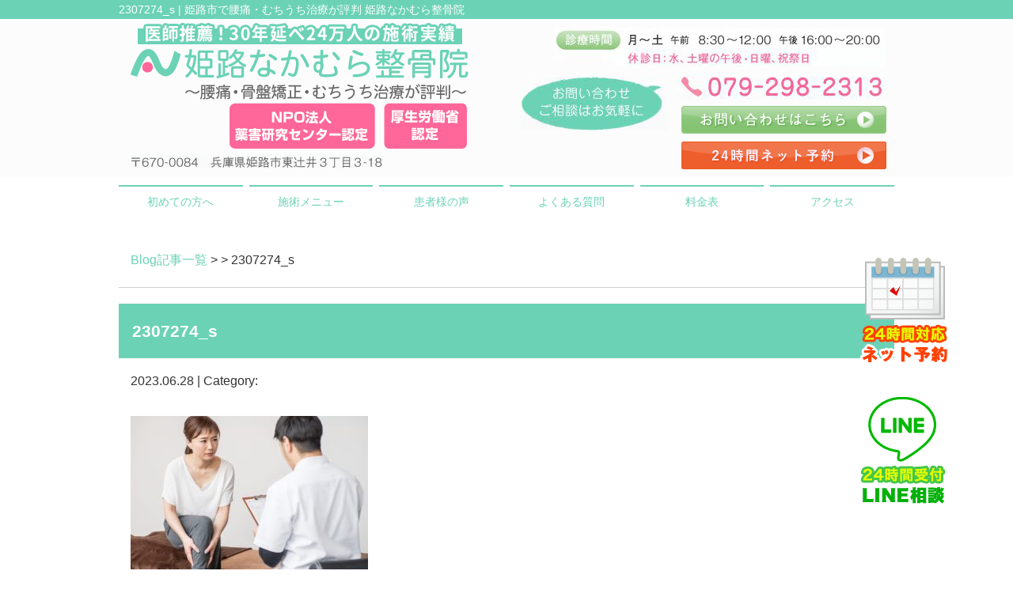

--- FILE ---
content_type: text/html; charset=UTF-8
request_url: https://an-ookini.com/post/post-5487/2307274_s
body_size: 10068
content:
<!DOCTYPE html>
<html lang="ja">
<head>

<!-- Google Tag Manager -->
<script>(function(w,d,s,l,i){w[l]=w[l]||[];w[l].push({'gtm.start':
new Date().getTime(),event:'gtm.js'});var f=d.getElementsByTagName(s)[0],
j=d.createElement(s),dl=l!='dataLayer'?'&l='+l:'';j.async=true;j.src=
'https://www.googletagmanager.com/gtm.js?id='+i+dl;f.parentNode.insertBefore(j,f);
})(window,document,'script','dataLayer','GTM-MR2WSLQ');</script>
<!-- End Google Tag Manager -->

<meta name=viewport content="width=device-width, initial-scale=1">
<meta charset="UTF-8">



<link rel="stylesheet" type="text/css" href="https://an-ookini.com/wp-content/themes/new-template/style.css" media="all">
<link rel="stylesheet" type="text/css" href="/res/styles/common.css" media="all">
<link rel="stylesheet" type="text/css" href="/res/styles/responsive.css" media="all">
<link href="//netdna.bootstrapcdn.com/font-awesome/4.0.3/css/font-awesome.min.css" rel="stylesheet">
<link href="https://use.fontawesome.com/releases/v5.6.1/css/all.css" rel="stylesheet">

<script type="text/javascript" src="/res/scripts/jquery-1.10.2.min.js"></script>
<script type="text/javascript" src="/res/scripts/local.js"></script>

<link rel="stylesheet" type="text/css" href="/res/scripts/jquery-ui-1.13.2/jquery-ui.css" media="all">
<script type="text/javascript" src="/res/scripts/jquery-ui-1.13.2/jquery-ui.js"></script>
<script type="text/javascript" src="/res/scripts/jquery-ui-1.13.2/datepicker-ja.js"></script>

	<style>img:is([sizes="auto" i], [sizes^="auto," i]) { contain-intrinsic-size: 3000px 1500px }</style>
	
		<!-- All in One SEO 4.1.5.3 -->
		<title>2307274_s | 姫路なかむら整骨院</title>
		<meta name="robots" content="max-image-preview:large" />
		<meta property="og:locale" content="ja_JP" />
		<meta property="og:site_name" content="姫路なかむら整骨院 | 姫路市で腰痛・むちうち治療が評判 姫路なかむら整骨院" />
		<meta property="og:type" content="article" />
		<meta property="og:title" content="2307274_s | 姫路なかむら整骨院" />
		<meta property="article:published_time" content="2023-06-28T00:34:29+00:00" />
		<meta property="article:modified_time" content="2023-06-28T00:34:29+00:00" />
		<meta name="twitter:card" content="summary" />
		<meta name="twitter:domain" content="an-ookini.com" />
		<meta name="twitter:title" content="2307274_s | 姫路なかむら整骨院" />
		<script type="application/ld+json" class="aioseo-schema">
			{"@context":"https:\/\/schema.org","@graph":[{"@type":"WebSite","@id":"https:\/\/an-ookini.com\/#website","url":"https:\/\/an-ookini.com\/","name":"\u59eb\u8def\u306a\u304b\u3080\u3089\u6574\u9aa8\u9662","description":"\u59eb\u8def\u5e02\u3067\u8170\u75db\u30fb\u3080\u3061\u3046\u3061\u6cbb\u7642\u304c\u8a55\u5224 \u59eb\u8def\u306a\u304b\u3080\u3089\u6574\u9aa8\u9662","inLanguage":"ja","publisher":{"@id":"https:\/\/an-ookini.com\/#organization"}},{"@type":"Organization","@id":"https:\/\/an-ookini.com\/#organization","name":"\u59eb\u8def\u306a\u304b\u3080\u3089\u6574\u9aa8\u9662\u30fb\u3057\u305b\u3044\u672c\u8217","url":"https:\/\/an-ookini.com\/"},{"@type":"BreadcrumbList","@id":"https:\/\/an-ookini.com\/post\/post-5487\/2307274_s#breadcrumblist","itemListElement":[{"@type":"ListItem","@id":"https:\/\/an-ookini.com\/#listItem","position":1,"item":{"@type":"WebPage","@id":"https:\/\/an-ookini.com\/","name":"\u30db\u30fc\u30e0","description":"\u533b\u5e2b\u63a8\u85a6\u306e\u6574\u9aa8\u9662\u3002\u59eb\u8def\u5e02\u3067\u8170\u75db\u30fb\u80a9\u3053\u308a\u3092\u53d7\u3051\u308b\u306a\u3089\u300c\u59eb\u8def\u306a\u304b\u3080\u3089\u6574\u9aa8\u9662\u300d\u3002\u80a9\u3053\u308a\u3084\u8170\u75db\u3001\u3080\u3061\u3046\u3061\u306a\u3069\u306b\u304a\u56f0\u308a\u306e\u65b9\u306f\u3001\u9aa8\u76e4\u30fb\u9aa8\u683c\u77ef\u6b63\u306e\u6574\u4f53\u306b\u7cbe\u901a\u3057\u305f\u30d7\u30ed\u30d5\u30a7\u30c3\u30b7\u30e7\u30ca\u30eb\u306e\u6cbb\u7642\u5bb6\u304c\u3059\u3079\u3066\u306e\u65bd\u8853\u3092\u62c5\u5f53\u3055\u305b\u3066\u9802\u304d\u307e\u3059\u3002\u539a\u751f\u52b4\u50cd\u7701\u8a8d\u53ef\u306e\u56fd\u5bb6\u8cc7\u683c\u8005\u306b\u305c\u3072\u304a\u4efb\u305b\u4e0b\u3055\u3044\u3002","url":"https:\/\/an-ookini.com\/"},"nextItem":"https:\/\/an-ookini.com\/post\/post-5487\/2307274_s#listItem"},{"@type":"ListItem","@id":"https:\/\/an-ookini.com\/post\/post-5487\/2307274_s#listItem","position":2,"item":{"@type":"WebPage","@id":"https:\/\/an-ookini.com\/post\/post-5487\/2307274_s","name":"2307274_s","url":"https:\/\/an-ookini.com\/post\/post-5487\/2307274_s"},"previousItem":"https:\/\/an-ookini.com\/#listItem"}]},{"@type":"Person","@id":"https:\/\/an-ookini.com\/post\/post-author\/rapportstyle#author","url":"https:\/\/an-ookini.com\/post\/post-author\/rapportstyle","name":"rapportstyle","image":{"@type":"ImageObject","@id":"https:\/\/an-ookini.com\/post\/post-5487\/2307274_s#authorImage","url":"https:\/\/secure.gravatar.com\/avatar\/33c002bb4c80c1bc43e1b2b55bc7c01a4e280b3dff6ef3bde056471b347cab81?s=96&d=mm&r=g","width":96,"height":96,"caption":"rapportstyle"}},{"@type":"ItemPage","@id":"https:\/\/an-ookini.com\/post\/post-5487\/2307274_s#itempage","url":"https:\/\/an-ookini.com\/post\/post-5487\/2307274_s","name":"2307274_s | \u59eb\u8def\u306a\u304b\u3080\u3089\u6574\u9aa8\u9662","inLanguage":"ja","isPartOf":{"@id":"https:\/\/an-ookini.com\/#website"},"breadcrumb":{"@id":"https:\/\/an-ookini.com\/post\/post-5487\/2307274_s#breadcrumblist"},"author":"https:\/\/an-ookini.com\/post\/post-author\/rapportstyle#author","creator":"https:\/\/an-ookini.com\/post\/post-author\/rapportstyle#author","datePublished":"2023-06-28T00:34:29+09:00","dateModified":"2023-06-28T00:34:29+09:00"}]}
		</script>
		<!-- All in One SEO -->

<script type="text/javascript">
/* <![CDATA[ */
window._wpemojiSettings = {"baseUrl":"https:\/\/s.w.org\/images\/core\/emoji\/16.0.1\/72x72\/","ext":".png","svgUrl":"https:\/\/s.w.org\/images\/core\/emoji\/16.0.1\/svg\/","svgExt":".svg","source":{"concatemoji":"https:\/\/an-ookini.com\/wp-includes\/js\/wp-emoji-release.min.js?ver=6.8.3"}};
/*! This file is auto-generated */
!function(s,n){var o,i,e;function c(e){try{var t={supportTests:e,timestamp:(new Date).valueOf()};sessionStorage.setItem(o,JSON.stringify(t))}catch(e){}}function p(e,t,n){e.clearRect(0,0,e.canvas.width,e.canvas.height),e.fillText(t,0,0);var t=new Uint32Array(e.getImageData(0,0,e.canvas.width,e.canvas.height).data),a=(e.clearRect(0,0,e.canvas.width,e.canvas.height),e.fillText(n,0,0),new Uint32Array(e.getImageData(0,0,e.canvas.width,e.canvas.height).data));return t.every(function(e,t){return e===a[t]})}function u(e,t){e.clearRect(0,0,e.canvas.width,e.canvas.height),e.fillText(t,0,0);for(var n=e.getImageData(16,16,1,1),a=0;a<n.data.length;a++)if(0!==n.data[a])return!1;return!0}function f(e,t,n,a){switch(t){case"flag":return n(e,"\ud83c\udff3\ufe0f\u200d\u26a7\ufe0f","\ud83c\udff3\ufe0f\u200b\u26a7\ufe0f")?!1:!n(e,"\ud83c\udde8\ud83c\uddf6","\ud83c\udde8\u200b\ud83c\uddf6")&&!n(e,"\ud83c\udff4\udb40\udc67\udb40\udc62\udb40\udc65\udb40\udc6e\udb40\udc67\udb40\udc7f","\ud83c\udff4\u200b\udb40\udc67\u200b\udb40\udc62\u200b\udb40\udc65\u200b\udb40\udc6e\u200b\udb40\udc67\u200b\udb40\udc7f");case"emoji":return!a(e,"\ud83e\udedf")}return!1}function g(e,t,n,a){var r="undefined"!=typeof WorkerGlobalScope&&self instanceof WorkerGlobalScope?new OffscreenCanvas(300,150):s.createElement("canvas"),o=r.getContext("2d",{willReadFrequently:!0}),i=(o.textBaseline="top",o.font="600 32px Arial",{});return e.forEach(function(e){i[e]=t(o,e,n,a)}),i}function t(e){var t=s.createElement("script");t.src=e,t.defer=!0,s.head.appendChild(t)}"undefined"!=typeof Promise&&(o="wpEmojiSettingsSupports",i=["flag","emoji"],n.supports={everything:!0,everythingExceptFlag:!0},e=new Promise(function(e){s.addEventListener("DOMContentLoaded",e,{once:!0})}),new Promise(function(t){var n=function(){try{var e=JSON.parse(sessionStorage.getItem(o));if("object"==typeof e&&"number"==typeof e.timestamp&&(new Date).valueOf()<e.timestamp+604800&&"object"==typeof e.supportTests)return e.supportTests}catch(e){}return null}();if(!n){if("undefined"!=typeof Worker&&"undefined"!=typeof OffscreenCanvas&&"undefined"!=typeof URL&&URL.createObjectURL&&"undefined"!=typeof Blob)try{var e="postMessage("+g.toString()+"("+[JSON.stringify(i),f.toString(),p.toString(),u.toString()].join(",")+"));",a=new Blob([e],{type:"text/javascript"}),r=new Worker(URL.createObjectURL(a),{name:"wpTestEmojiSupports"});return void(r.onmessage=function(e){c(n=e.data),r.terminate(),t(n)})}catch(e){}c(n=g(i,f,p,u))}t(n)}).then(function(e){for(var t in e)n.supports[t]=e[t],n.supports.everything=n.supports.everything&&n.supports[t],"flag"!==t&&(n.supports.everythingExceptFlag=n.supports.everythingExceptFlag&&n.supports[t]);n.supports.everythingExceptFlag=n.supports.everythingExceptFlag&&!n.supports.flag,n.DOMReady=!1,n.readyCallback=function(){n.DOMReady=!0}}).then(function(){return e}).then(function(){var e;n.supports.everything||(n.readyCallback(),(e=n.source||{}).concatemoji?t(e.concatemoji):e.wpemoji&&e.twemoji&&(t(e.twemoji),t(e.wpemoji)))}))}((window,document),window._wpemojiSettings);
/* ]]> */
</script>
<link rel='stylesheet' id='sbi_styles-css' href='https://an-ookini.com/wp-content/plugins/instagram-feed/css/sbi-styles.min.css?ver=6.0.4' type='text/css' media='all' />
<style id='wp-emoji-styles-inline-css' type='text/css'>

	img.wp-smiley, img.emoji {
		display: inline !important;
		border: none !important;
		box-shadow: none !important;
		height: 1em !important;
		width: 1em !important;
		margin: 0 0.07em !important;
		vertical-align: -0.1em !important;
		background: none !important;
		padding: 0 !important;
	}
</style>
<link rel='stylesheet' id='wp-block-library-css' href='https://an-ookini.com/wp-includes/css/dist/block-library/style.min.css?ver=6.8.3' type='text/css' media='all' />
<style id='classic-theme-styles-inline-css' type='text/css'>
/*! This file is auto-generated */
.wp-block-button__link{color:#fff;background-color:#32373c;border-radius:9999px;box-shadow:none;text-decoration:none;padding:calc(.667em + 2px) calc(1.333em + 2px);font-size:1.125em}.wp-block-file__button{background:#32373c;color:#fff;text-decoration:none}
</style>
<style id='global-styles-inline-css' type='text/css'>
:root{--wp--preset--aspect-ratio--square: 1;--wp--preset--aspect-ratio--4-3: 4/3;--wp--preset--aspect-ratio--3-4: 3/4;--wp--preset--aspect-ratio--3-2: 3/2;--wp--preset--aspect-ratio--2-3: 2/3;--wp--preset--aspect-ratio--16-9: 16/9;--wp--preset--aspect-ratio--9-16: 9/16;--wp--preset--color--black: #000000;--wp--preset--color--cyan-bluish-gray: #abb8c3;--wp--preset--color--white: #ffffff;--wp--preset--color--pale-pink: #f78da7;--wp--preset--color--vivid-red: #cf2e2e;--wp--preset--color--luminous-vivid-orange: #ff6900;--wp--preset--color--luminous-vivid-amber: #fcb900;--wp--preset--color--light-green-cyan: #7bdcb5;--wp--preset--color--vivid-green-cyan: #00d084;--wp--preset--color--pale-cyan-blue: #8ed1fc;--wp--preset--color--vivid-cyan-blue: #0693e3;--wp--preset--color--vivid-purple: #9b51e0;--wp--preset--gradient--vivid-cyan-blue-to-vivid-purple: linear-gradient(135deg,rgba(6,147,227,1) 0%,rgb(155,81,224) 100%);--wp--preset--gradient--light-green-cyan-to-vivid-green-cyan: linear-gradient(135deg,rgb(122,220,180) 0%,rgb(0,208,130) 100%);--wp--preset--gradient--luminous-vivid-amber-to-luminous-vivid-orange: linear-gradient(135deg,rgba(252,185,0,1) 0%,rgba(255,105,0,1) 100%);--wp--preset--gradient--luminous-vivid-orange-to-vivid-red: linear-gradient(135deg,rgba(255,105,0,1) 0%,rgb(207,46,46) 100%);--wp--preset--gradient--very-light-gray-to-cyan-bluish-gray: linear-gradient(135deg,rgb(238,238,238) 0%,rgb(169,184,195) 100%);--wp--preset--gradient--cool-to-warm-spectrum: linear-gradient(135deg,rgb(74,234,220) 0%,rgb(151,120,209) 20%,rgb(207,42,186) 40%,rgb(238,44,130) 60%,rgb(251,105,98) 80%,rgb(254,248,76) 100%);--wp--preset--gradient--blush-light-purple: linear-gradient(135deg,rgb(255,206,236) 0%,rgb(152,150,240) 100%);--wp--preset--gradient--blush-bordeaux: linear-gradient(135deg,rgb(254,205,165) 0%,rgb(254,45,45) 50%,rgb(107,0,62) 100%);--wp--preset--gradient--luminous-dusk: linear-gradient(135deg,rgb(255,203,112) 0%,rgb(199,81,192) 50%,rgb(65,88,208) 100%);--wp--preset--gradient--pale-ocean: linear-gradient(135deg,rgb(255,245,203) 0%,rgb(182,227,212) 50%,rgb(51,167,181) 100%);--wp--preset--gradient--electric-grass: linear-gradient(135deg,rgb(202,248,128) 0%,rgb(113,206,126) 100%);--wp--preset--gradient--midnight: linear-gradient(135deg,rgb(2,3,129) 0%,rgb(40,116,252) 100%);--wp--preset--font-size--small: 13px;--wp--preset--font-size--medium: 20px;--wp--preset--font-size--large: 36px;--wp--preset--font-size--x-large: 42px;--wp--preset--spacing--20: 0.44rem;--wp--preset--spacing--30: 0.67rem;--wp--preset--spacing--40: 1rem;--wp--preset--spacing--50: 1.5rem;--wp--preset--spacing--60: 2.25rem;--wp--preset--spacing--70: 3.38rem;--wp--preset--spacing--80: 5.06rem;--wp--preset--shadow--natural: 6px 6px 9px rgba(0, 0, 0, 0.2);--wp--preset--shadow--deep: 12px 12px 50px rgba(0, 0, 0, 0.4);--wp--preset--shadow--sharp: 6px 6px 0px rgba(0, 0, 0, 0.2);--wp--preset--shadow--outlined: 6px 6px 0px -3px rgba(255, 255, 255, 1), 6px 6px rgba(0, 0, 0, 1);--wp--preset--shadow--crisp: 6px 6px 0px rgba(0, 0, 0, 1);}:where(.is-layout-flex){gap: 0.5em;}:where(.is-layout-grid){gap: 0.5em;}body .is-layout-flex{display: flex;}.is-layout-flex{flex-wrap: wrap;align-items: center;}.is-layout-flex > :is(*, div){margin: 0;}body .is-layout-grid{display: grid;}.is-layout-grid > :is(*, div){margin: 0;}:where(.wp-block-columns.is-layout-flex){gap: 2em;}:where(.wp-block-columns.is-layout-grid){gap: 2em;}:where(.wp-block-post-template.is-layout-flex){gap: 1.25em;}:where(.wp-block-post-template.is-layout-grid){gap: 1.25em;}.has-black-color{color: var(--wp--preset--color--black) !important;}.has-cyan-bluish-gray-color{color: var(--wp--preset--color--cyan-bluish-gray) !important;}.has-white-color{color: var(--wp--preset--color--white) !important;}.has-pale-pink-color{color: var(--wp--preset--color--pale-pink) !important;}.has-vivid-red-color{color: var(--wp--preset--color--vivid-red) !important;}.has-luminous-vivid-orange-color{color: var(--wp--preset--color--luminous-vivid-orange) !important;}.has-luminous-vivid-amber-color{color: var(--wp--preset--color--luminous-vivid-amber) !important;}.has-light-green-cyan-color{color: var(--wp--preset--color--light-green-cyan) !important;}.has-vivid-green-cyan-color{color: var(--wp--preset--color--vivid-green-cyan) !important;}.has-pale-cyan-blue-color{color: var(--wp--preset--color--pale-cyan-blue) !important;}.has-vivid-cyan-blue-color{color: var(--wp--preset--color--vivid-cyan-blue) !important;}.has-vivid-purple-color{color: var(--wp--preset--color--vivid-purple) !important;}.has-black-background-color{background-color: var(--wp--preset--color--black) !important;}.has-cyan-bluish-gray-background-color{background-color: var(--wp--preset--color--cyan-bluish-gray) !important;}.has-white-background-color{background-color: var(--wp--preset--color--white) !important;}.has-pale-pink-background-color{background-color: var(--wp--preset--color--pale-pink) !important;}.has-vivid-red-background-color{background-color: var(--wp--preset--color--vivid-red) !important;}.has-luminous-vivid-orange-background-color{background-color: var(--wp--preset--color--luminous-vivid-orange) !important;}.has-luminous-vivid-amber-background-color{background-color: var(--wp--preset--color--luminous-vivid-amber) !important;}.has-light-green-cyan-background-color{background-color: var(--wp--preset--color--light-green-cyan) !important;}.has-vivid-green-cyan-background-color{background-color: var(--wp--preset--color--vivid-green-cyan) !important;}.has-pale-cyan-blue-background-color{background-color: var(--wp--preset--color--pale-cyan-blue) !important;}.has-vivid-cyan-blue-background-color{background-color: var(--wp--preset--color--vivid-cyan-blue) !important;}.has-vivid-purple-background-color{background-color: var(--wp--preset--color--vivid-purple) !important;}.has-black-border-color{border-color: var(--wp--preset--color--black) !important;}.has-cyan-bluish-gray-border-color{border-color: var(--wp--preset--color--cyan-bluish-gray) !important;}.has-white-border-color{border-color: var(--wp--preset--color--white) !important;}.has-pale-pink-border-color{border-color: var(--wp--preset--color--pale-pink) !important;}.has-vivid-red-border-color{border-color: var(--wp--preset--color--vivid-red) !important;}.has-luminous-vivid-orange-border-color{border-color: var(--wp--preset--color--luminous-vivid-orange) !important;}.has-luminous-vivid-amber-border-color{border-color: var(--wp--preset--color--luminous-vivid-amber) !important;}.has-light-green-cyan-border-color{border-color: var(--wp--preset--color--light-green-cyan) !important;}.has-vivid-green-cyan-border-color{border-color: var(--wp--preset--color--vivid-green-cyan) !important;}.has-pale-cyan-blue-border-color{border-color: var(--wp--preset--color--pale-cyan-blue) !important;}.has-vivid-cyan-blue-border-color{border-color: var(--wp--preset--color--vivid-cyan-blue) !important;}.has-vivid-purple-border-color{border-color: var(--wp--preset--color--vivid-purple) !important;}.has-vivid-cyan-blue-to-vivid-purple-gradient-background{background: var(--wp--preset--gradient--vivid-cyan-blue-to-vivid-purple) !important;}.has-light-green-cyan-to-vivid-green-cyan-gradient-background{background: var(--wp--preset--gradient--light-green-cyan-to-vivid-green-cyan) !important;}.has-luminous-vivid-amber-to-luminous-vivid-orange-gradient-background{background: var(--wp--preset--gradient--luminous-vivid-amber-to-luminous-vivid-orange) !important;}.has-luminous-vivid-orange-to-vivid-red-gradient-background{background: var(--wp--preset--gradient--luminous-vivid-orange-to-vivid-red) !important;}.has-very-light-gray-to-cyan-bluish-gray-gradient-background{background: var(--wp--preset--gradient--very-light-gray-to-cyan-bluish-gray) !important;}.has-cool-to-warm-spectrum-gradient-background{background: var(--wp--preset--gradient--cool-to-warm-spectrum) !important;}.has-blush-light-purple-gradient-background{background: var(--wp--preset--gradient--blush-light-purple) !important;}.has-blush-bordeaux-gradient-background{background: var(--wp--preset--gradient--blush-bordeaux) !important;}.has-luminous-dusk-gradient-background{background: var(--wp--preset--gradient--luminous-dusk) !important;}.has-pale-ocean-gradient-background{background: var(--wp--preset--gradient--pale-ocean) !important;}.has-electric-grass-gradient-background{background: var(--wp--preset--gradient--electric-grass) !important;}.has-midnight-gradient-background{background: var(--wp--preset--gradient--midnight) !important;}.has-small-font-size{font-size: var(--wp--preset--font-size--small) !important;}.has-medium-font-size{font-size: var(--wp--preset--font-size--medium) !important;}.has-large-font-size{font-size: var(--wp--preset--font-size--large) !important;}.has-x-large-font-size{font-size: var(--wp--preset--font-size--x-large) !important;}
:where(.wp-block-post-template.is-layout-flex){gap: 1.25em;}:where(.wp-block-post-template.is-layout-grid){gap: 1.25em;}
:where(.wp-block-columns.is-layout-flex){gap: 2em;}:where(.wp-block-columns.is-layout-grid){gap: 2em;}
:root :where(.wp-block-pullquote){font-size: 1.5em;line-height: 1.6;}
</style>
<link rel='stylesheet' id='contact-form-7-css' href='https://an-ookini.com/wp-content/plugins/contact-form-7/includes/css/styles.css?ver=6.1' type='text/css' media='all' />
<link rel='stylesheet' id='wp-pagenavi-css' href='https://an-ookini.com/wp-content/plugins/wp-pagenavi/pagenavi-css.css?ver=2.70' type='text/css' media='all' />
<link rel="https://api.w.org/" href="https://an-ookini.com/wp-json/" /><link rel="alternate" title="JSON" type="application/json" href="https://an-ookini.com/wp-json/wp/v2/media/5490" /><link rel="EditURI" type="application/rsd+xml" title="RSD" href="https://an-ookini.com/xmlrpc.php?rsd" />
<meta name="generator" content="WordPress 6.8.3" />
<link rel='shortlink' href='https://an-ookini.com/?p=5490' />
<link rel="alternate" title="oEmbed (JSON)" type="application/json+oembed" href="https://an-ookini.com/wp-json/oembed/1.0/embed?url=https%3A%2F%2Fan-ookini.com%2Fpost%2Fpost-5487%2F2307274_s" />
<link rel="alternate" title="oEmbed (XML)" type="text/xml+oembed" href="https://an-ookini.com/wp-json/oembed/1.0/embed?url=https%3A%2F%2Fan-ookini.com%2Fpost%2Fpost-5487%2F2307274_s&#038;format=xml" />

</head>
<body>

<!-- Google Tag Manager (noscript) -->
<noscript><iframe src="https://www.googletagmanager.com/ns.html?id=GTM-MR2WSLQ"
height="0" width="0" style="display:none;visibility:hidden"></iframe></noscript>
<!-- End Google Tag Manager (noscript) -->

<div id="side_btn">
	<a class="mail" href="https://rsyoyaku.com/step1.php?path=nakamuraseikotsuin"><img src="/res/images/common/sidebtn_yoyaku.png" alt="ネット予約" /></a>
	<a class="line" href="/contact" target="_blank"><img src="/res/images/common/sidebtn_line.png" alt="LINE相談" /></a>
</div>

<div id="menu_block">
	<div class="box_bothside"><a href="/"><img src="/res/images/common/spmenu_01.png" alt="HOME" /></a></div>
	<div><a href="#access"><img src="/res/images/common/spmenu_02.png" alt="アクセス" /></a></div>
	<div><a href="/price"><img src="/res/images/common/spmenu_03.png" alt="料金表" /></a></div>
	<div><a href="tel:079-298-2313"><img src="/res/images/common/spmenu_04.png" alt="電話をかける" /></a></div>
	<div><a href="/trafficaccident"><img src="/res/images/common/spmenu_05.png" alt="交通事故対応" /></a></div>
	<div class="box_bothside"><a class="icon_menu menu-open"><img src="/res/images/common/spmenu_06.png" alt="その他メニュー" /></a></div>
</div>

<div id="call_block">
	<div class="item sp_campaign_btn"><img src="/res/images/common/sp_campaign01.png" alt="初回限定キャンペーン" /></div>
	<a class="icon_tel" href="tel:079-298-2313"><img src="/res/images/common/sp_tel.png" alt="TEL" /></a>
	<a class="icon_line" href="/contact"><img src="/res/images/common/sp_line.png" alt="LINE" /></a>
	<a class="icon_yoyaku" href="https://rsyoyaku.com/step1.php?path=nakamuraseikotsuin" target="_blank"><img src="/res/images/common/sp_webyoyaku.png" alt="Web予約はこちらから" /></a>
</div>

<div id="sp_campaign_bg" class="sp_campaign_btn"></div>
<div id="sp_campaign"><a href="/price"><img src="/res/images/common/sp_campaign02.png" alt="初回限定キャンペーン" /></a></div>

<div id="jikobanner">
	<div class="box">
		<div class="image"><a href="https://xn--p8jtcb5jv58njeay55flphd4qzsrgvxk9ac59pcmgyo2b.com/" target="_blank"><img src="/res/images/common/banner_jiko.png" alt="交通事故サイト" /></a></div>
		<div class="btn"><img src="/res/images/common/banner_jiko_btn.png" alt="閉じる" /></div>
	</div>
</div>

<a name="top" id="top"></a>

<div id="header_description">
	<h1>2307274_s | 姫路市で腰痛・むちうち治療が評判 姫路なかむら整骨院</h1>
</div>

<header>
	
	<div id="site_title_bg">
		<div id="site_title">
			<div class="logo"><a href="https://an-ookini.com"><img src="/res/images/common/site_title_logo.png" alt="姫路なかむら整骨院" /></a></div>
			<div class="btn"><a href="https://an-ookini.com/contact"><img src="/res/images/common/site_title_btn.png" alt="お問い合わせはこちら" /></a></div>
			<div class="btn02"><a href="https://rsyoyaku.com/step1.php?path=nakamuraseikotsuin" target="_blank"><img src="/res/images/common/site_title_btn02.png" alt="24時間ネット予約はこちら" /></a></div>
			<div class="bg"><img src="/res/images/common/site_title_bg.jpg" /></div>
		</div>
	</div>
	
	<nav id="global_navi">
		<a class="menu-trigger menu-open"><span></span><span></span></a>
		<ul class="parent">
			<li><a href="https://an-ookini.com/rinen">初めての方へ</a></li>
			<li><a class="submenu">施術メニュー</a>
				<ul class="child">
　　　　　　　　　　 <li><a href="https://an-ookini.com/trafficaccident">交通事故治療・むちうち</a></li>
					<li><a href="https://an-ookini.com/seitai">整体施術</a></li>
					<li><a href="https://an-ookini.com/youtsuu">腰痛</a></li>
					<li><a href="https://an-ookini.com/katakori">肩こり</a></li>
					<li><a href="https://an-ookini.com/sango">産後の骨盤矯正</a></li>
					<li><a href="https://an-ookini.com/kotsuban">姿勢の歪み（骨盤矯正）</a></li>
					<li><a href="https://an-ookini.com/diet">ダイエット</a></li>
					<li><a href="https://an-ookini.com/humin">不眠症</a></li>
					<li><a href="https://an-ookini.com/jiritsu_shinkei">自律神経施術</a></li>
					<li><a href="https://an-ookini.com/hiza">膝の痛み</a></li>
					<li><a href="https://an-ookini.com/kubi">ストレートネック</a></li>
					<li><a href="https://an-ookini.com/keitsui">頸椎捻挫</a></li>
					<li><a href="https://an-ookini.com/sports">スポーツ傷害</a></li>
					<li><a href="https://an-ookini.com/yomo">よもぎ蒸し</a></li>
					<li><a href="https://an-ookini.com/others">その他の症例一覧</a></li>
				</ul>
			</li>
			<li><a href="https://an-ookini.com/happiness">患者様の声</a></li>
			<li><a href="https://an-ookini.com/qa">よくある質問</a></li>
			<li><a href="https://an-ookini.com/price">料金表</a></li>			
			<li><a href="#access" class="menu-open">アクセス</a></li>
		</ul>
	</nav>
	
</header>
<article id="blog">
    
        <rdf:RDF xmlns:rdf="http://www.w3.org/1999/02/22-rdf-syntax-ns#"
			xmlns:dc="http://purl.org/dc/elements/1.1/"
			xmlns:trackback="http://madskills.com/public/xml/rss/module/trackback/">
		<rdf:Description rdf:about="https://an-ookini.com/post/post-5487/2307274_s"
    dc:identifier="https://an-ookini.com/post/post-5487/2307274_s"
    dc:title="2307274_s"
    trackback:ping="https://an-ookini.com/post/post-5487/2307274_s/trackback" />
</rdf:RDF>        
        <div id="topic_path"><p><a href="https://an-ookini.com/blog">Blog記事一覧</a> >  > 2307274_s</p></div>
        
                        
        <section class="entry single_entry">
            
            <div class="entry_header">
                <h2 class="title">2307274_s</h2>
                <p class="meta">2023.06.28 | Category: </p>
            </div>
            
            <div class="entry_body">
                <p class="attachment"><a href='https://an-ookini.com/wp-content/uploads/2023/06/2307274_s.jpg'><img fetchpriority="high" decoding="async" width="300" height="200" src="https://an-ookini.com/wp-content/uploads/2023/06/2307274_s-300x200.jpg" class="attachment-medium size-medium" alt="" srcset="https://an-ookini.com/wp-content/uploads/2023/06/2307274_s-300x200.jpg 300w, https://an-ookini.com/wp-content/uploads/2023/06/2307274_s.jpg 640w" sizes="(max-width: 300px) 100vw, 300px" /></a></p>
            </div><!-- .page_body -->
        
        </section><!-- .entry -->
        
                
        <div id="footer_widget">
            <div id="execphp-2" class="widget_execphp widget">			<div class="execphpwidget"><div class="ac mb30"><a href="https://rsyoyaku.com/step1.php?path=nakamuraseikotsuin" target="_blank" rel="noopener"><img src="/res/images/banner/banner_rsv.png" /></a></div>
<div class="ac mb30"><a href="tel:079-298-2313" target="_blank" rel="noopener"><img src="/res/images/banner/banner_tel.png" /></a></div>
</div>
		</div>        </div><!-- #page_footer -->
    
</article>

<footer>
	
	<div id="rs-widget-59" class="lp-widget widget"><h3>院内のご案内</h3>			<div class="textwidget rs-widget"><div class="indoorview">
<div class="box"><iframe src="https://www.google.com/maps/embed?pb=!4v1648616226976!6m8!1m7!1sCAoSLEFGMVFpcFBDNFJkOEdTT0hzQWd1Uzl6ZDc1bUdoTE5Edm50SG9FbGY0SVBa!2m2!1d34.84806070543974!2d134.6771290898323!3f122.40112838111546!4f-3.0009748718147904!5f0.7820865974627469" width="600" height="450" style="border:0;" allowfullscreen="" loading="lazy" referrerpolicy="no-referrer-when-downgrade"></iframe></div>
<div class="box"><iframe src="https://www.google.com/maps/embed?pb=!4v1648616269915!6m8!1m7!1sCAoSLEFGMVFpcE1VVUVFQTBVdlVYYjFtUkZGZUdSbl95VHVLNzR4YzZsNlZ4WGRI!2m2!1d34.84809344841708!2d134.6770801395178!3f21.598499661265002!4f-8.025940669985033!5f0.7820865974627469" width="600" height="450" style="border:0;" allowfullscreen="" loading="lazy" referrerpolicy="no-referrer-when-downgrade"></iframe></div>
</div>

</div>
		</div><div id="rs-widget-57" class="lp-widget widget">			<div class="textwidget rs-widget"><a id="access" name="access"></a>
<div class="time"><img src="/res/images/common/footer_contact.jpg" /></div>
<div class="access">
<div class="tel"><i class="fa fa-phone-square" aria-hidden="true"></i> 079-298-2313</div>
<div class="address">〒670-0084 兵庫県姫路市東辻井3丁目3-18 <a href="/rinku">Link</a></div>
<a class="mail" href="/contact"><i class="fa fa-envelope" aria-hidden="true"></i> お問い合わせ</a>
</div>
<div class="local_link_wrapper">
<div class="ti">地域情報</div>
<div class="local_link">
<div class="icon"><a href="https://www.city.himeji.lg.jp/" target="_blank">姫路市役所</a></div>
<div class="icon"><a href="https://www.town.hyogo-taishi.lg.jp/" target="_blank">太子町</a></div>
<div class="icon"><a href="https://www.town.sayo.lg.jp/cms-sypher/www/normal_top.jsp" target="_blank">佐用町</a></div>
<div class="icon"><a href="https://www.city.takasago.lg.jp/index.html" target="_blank">高砂市役所</a></div>
<div class="icon"><a href="https://www.city.kakogawa.lg.jp/index.html" target="_blank">加古川市役所</a></div>
</div>
</div>
<div class="map"><iframe src="https://www.google.com/maps/embed?pb=!1m14!1m8!1m3!1d13097.2922412558!2d134.677084!3d34.848109!3m2!1i1024!2i768!4f13.1!3m3!1m2!1s0x0%3A0xb53c382dbe5547bc!2z44Gq44GL44KA44KJ5pW06aqo6Zmi!5e0!3m2!1sja!2sjp!4v1538451566376" width="450" height="450" frameborder="0" style="border:0" allowfullscreen></iframe></div></div>
		</div>	
	<div id="lisence">
		<small>Copyright(c) 2023 <br class="show_sp">姫路なかむら整骨院 All Rights Reserved.</small>　<br class="show_sp"><a href="/privacy">プライバシーポリシー</a>　<a href="/transaction-law">特定商取引法に基づく表記</a> <a href="https://rapportstyle.com/">powered by ラポールスタイル（整骨院・整体院・治療院HP制作）</a>
	</div>
	
</footer>

<script type="speculationrules">
{"prefetch":[{"source":"document","where":{"and":[{"href_matches":"\/*"},{"not":{"href_matches":["\/wp-*.php","\/wp-admin\/*","\/wp-content\/uploads\/*","\/wp-content\/*","\/wp-content\/plugins\/*","\/wp-content\/themes\/new-template\/*","\/*\\?(.+)"]}},{"not":{"selector_matches":"a[rel~=\"nofollow\"]"}},{"not":{"selector_matches":".no-prefetch, .no-prefetch a"}}]},"eagerness":"conservative"}]}
</script>
<!-- Instagram Feed JS -->
<script type="text/javascript">
var sbiajaxurl = "https://an-ookini.com/wp-admin/admin-ajax.php";
</script>
<script type="text/javascript" src="https://an-ookini.com/wp-includes/js/dist/hooks.min.js?ver=4d63a3d491d11ffd8ac6" id="wp-hooks-js"></script>
<script type="text/javascript" src="https://an-ookini.com/wp-includes/js/dist/i18n.min.js?ver=5e580eb46a90c2b997e6" id="wp-i18n-js"></script>
<script type="text/javascript" id="wp-i18n-js-after">
/* <![CDATA[ */
wp.i18n.setLocaleData( { 'text direction\u0004ltr': [ 'ltr' ] } );
/* ]]> */
</script>
<script type="text/javascript" src="https://an-ookini.com/wp-content/plugins/contact-form-7/includes/swv/js/index.js?ver=6.1" id="swv-js"></script>
<script type="text/javascript" id="contact-form-7-js-translations">
/* <![CDATA[ */
( function( domain, translations ) {
	var localeData = translations.locale_data[ domain ] || translations.locale_data.messages;
	localeData[""].domain = domain;
	wp.i18n.setLocaleData( localeData, domain );
} )( "contact-form-7", {"translation-revision-date":"2025-06-27 09:47:49+0000","generator":"GlotPress\/4.0.1","domain":"messages","locale_data":{"messages":{"":{"domain":"messages","plural-forms":"nplurals=1; plural=0;","lang":"ja_JP"},"This contact form is placed in the wrong place.":["\u3053\u306e\u30b3\u30f3\u30bf\u30af\u30c8\u30d5\u30a9\u30fc\u30e0\u306f\u9593\u9055\u3063\u305f\u4f4d\u7f6e\u306b\u7f6e\u304b\u308c\u3066\u3044\u307e\u3059\u3002"],"Error:":["\u30a8\u30e9\u30fc:"]}},"comment":{"reference":"includes\/js\/index.js"}} );
/* ]]> */
</script>
<script type="text/javascript" id="contact-form-7-js-before">
/* <![CDATA[ */
var wpcf7 = {
    "api": {
        "root": "https:\/\/an-ookini.com\/wp-json\/",
        "namespace": "contact-form-7\/v1"
    }
};
/* ]]> */
</script>
<script type="text/javascript" src="https://an-ookini.com/wp-content/plugins/contact-form-7/includes/js/index.js?ver=6.1" id="contact-form-7-js"></script>
</body>
</html>


--- FILE ---
content_type: text/css
request_url: https://an-ookini.com/res/styles/common.css
body_size: 5134
content:
@charset "utf-8";

/* ==========================================
 
 
【サイト全体のレイアウト】
 
 
========================================== */


body {
	color: #333333;
	font-size: 16px;
	line-height: 1.75;
	font-family: Arial,'ヒラギノ角ゴ Pro W3','Hiragino Kaku Gothic Pro W3','メイリオ',Meiryo,'ＭＳ Ｐゴシック',sans-serif;
	text-align: left;
}

img {
	max-width: 100%;
}

iframe {
	max-width: 100%;
	vertical-align: bottom;
}

a:link { color: #6bd2b6; text-decoration: none; }
a:visited { color: #6bd2b6; text-decoration: none; }
a:hover { color: #6bd2b6; text-decoration: underline; }

#jikobanner {
	display: none;
	position: fixed;
	width: 100%;
	height: 100%;
	left: 0;
	top: 0;
	background: rgba(0,0,0,0.6);
	z-index: 9999;
}

#jikobanner .box {
	position: absolute;
	top: 50%;
	left: 50%;
	transform: translate(-50%, -50%);
	-webkit-transform: translate(-50%, -50%);
	-ms-transform: translate(-50%, -50%);
	background: #ffffff;
	padding: 60px;
}

#jikobanner .box .btn {
	position: absolute;
	top: -15px;
	right: -15px;
}

#side_btn {
	position: fixed;
	bottom: 40px;
	right: 80px;
	z-index: 9999;
}

#side_btn a {
	display: block;
	margin: 0 0 40px;
}

#header_description {
	background: #6bd2b6;
}

#header_description h1 {
	max-width: 980px;
	font-size: 14px;
	font-weight: normal;
	line-height: 1;
	margin: 0 auto;
	padding: 5px 0;
	color: #ffffff;
}

#site_title_bg {
	background: url(/res/images/common/site_title_edge.jpg) repeat-x;
}

#site_title {
	width: 980px;
	margin: 0 auto;
	position: relative;
}

#site_title .logo {
	position: absolute;
	left: 15px;
	top: 5px;
}

#site_title .btn {
	position: absolute;
	right: 10px;
	bottom: 55px;
}

#site_title .btn02 {
	position: absolute;
	right: 10px;
	bottom: 10px;
}

#global_navi {
	margin: 10px 0 40px;
}

#global_navi .parent {
	max-width: 980px;
	margin: 0 auto;
	display: flex;
	flex-wrap: wrap;
	justify-content: space-between;
}

#global_navi .parent > li {
	width: 16%;
	font-size: 14px;
	text-align: center;
	line-height: 1.4;
	border-top: #6bd2b6 2px solid;
	color: #6bd2b6;
	position: relative;
	box-sizing: border-box;
}

#global_navi .parent > li a {
	display: block;
	padding: 10px 0;
}

#global_navi .child {
	overflow: hidden;
	position: absolute;
	background: #ffffff;
	z-index: 2;
	visibility: hidden;
	opacity: 0;
	transition: .2s ease-in-out;
	transform: translateY(-20px);
}

#global_navi .parent > li:hover .child {
	visibility: visible;
	opacity: 1;
	transform: translateY(0);
}

#global_navi .child li {
	border-top: #6bd2b6 solid 1px;
	border-left: #6bd2b6 solid 1px;
	border-right: #6bd2b6 solid 1px;
}

#global_navi .child li:last-child {
	border-bottom: #6bd2b6 solid 1px;
}

#global_navi .child li a {
	white-space: nowrap;
	line-height: 1.75;
	padding: 5px 10px;
	display: block;
	text-align: center;
}

#global_navi ul li a:link { color: #6bd2b6; text-decoration: none; }
#global_navi ul li a:visited { color: #6bd2b6; text-decoration: none; }
#global_navi ul li a:hover { color: #ffffff; text-decoration: none; 	background: #6bd2b6; }

#main_visual_wrapper {
	overflow: hidden;
}

#main_visual {
	width: 980px;
	height: 390px;
	margin: 0 auto 30px;
	position: relative;
}

#main_visual .mv {
	width: 2000px;
	position: absolute;
	top: 0;
	left: -510px;
}

#page, #blog {
	max-width: 980px;
	margin: 0 auto;
}

footer {
	margin: 60px 0 0;
	text-align: center;
}

footer .time {
	padding: 30px 0;
	background: #f5f5f5;
}

footer .access {
	background: url(/res/images/common/footer_bg.jpg) no-repeat;
	background-size: 100% auto;
	background-position: top center;
	padding: 30px 0 0;
}

footer .tel {
	font-size: 200%;
}

footer .address {
	margin: 20px 0 40px;
}

footer .mail {
	display: inline-block;
	width: 400px;
	background: #756c5f;
	color: #ffffff;
	text-align: center;
	padding: 10px 0;
	margin: 0 0 40px;
	border-radius: 3px;
}

footer .mail:hover {
	text-decoration: none;
	background: #a4a4a4;
}

footer .map_instore {
	width: 100%;
	height: 500px;
}

footer .map_instore iframe {
	width: 100%;
	height: 100%;
}

footer .yoyaku {
	display: inline-block;
	width: 400px;
	background: #E383A4;
	color: #ffffff;
	text-align: center;
	padding: 10px 0;
	margin: 0 0 40px;
	border-radius: 3px;
}

footer .yoyaku:hover {
	text-decoration: none;
	background: #E2B1C2;
}

footer .local_link_wrapper {
	background: #6bd2b6;
	padding: 30px 0;
}

footer .local_link_wrapper .ti {
	color: #ffffff;
	font-weight: bold;
	text-align: center;
	margin: 0 0 15px;
}

footer .local_link {
	max-width: 1000px;
	margin: 0 auto;
	display: flex;
	justify-content: space-around;
	flex-wrap: wrap;
	align-items: center;
}

footer .local_link .icon {
	display: inline-block;
	background: #ffffff;
	border-radius: 5px;
	padding: 3px 25px;
}

footer .local_link .icon a {
	color: #6bd2b6;
	font-weight: bold;
}

footer iframe {
	width: 100%;
	height: 600px;
}

footer #lisence {
	background: #6bd2b6;
	color: #ffffff;
	text-align: center;
	padding: 7px 0;
}

footer #lisence small {
	font-style: normal;
	font-size: 14px;
}

footer  #lisence a {
	font-size: 12px;
	color: #ffffff;
}

footer  #lisence a:hover {
	color: #ffffff;
}

.indoorview {
	display: flex;
	justify-content: space-between;
	max-width: 1000px;
	margin: 0 auto 60px;
}

.indoorview .box iframe {
	width: 480px;
	height: 480px;
}

/* ==========================================
 
 
【見出し】
 
 
========================================== */

#index h3, footer h3 {
	font-size: 180%;
	margin: 0 0 30px;
	text-align: center;
}

#page h2, #blog h2 {
	font-size: 150%;
	margin: 0 0 40px;
	padding: 0.8em;
	color: #ffffff;
	background: #6bd2b6;
}

#page h3, #blog h3 {
	font-size: 125%;
	margin: 60px 0 30px;
	padding: 0.3em 0.5em;
	border-left: #6bd2b6 solid 4px;
	border-bottom: #6bd2b6 solid 1px;
}

#page h4, #blog h4 {
	font-size: 120%;
	padding: 0.2em 0.5em;
	margin: 40px 0 20px;
	border-bottom: double 5px #d1d1d1;
}

/* ==========================================
 
 
【トップページ】
 
 
========================================== */


.flex {
	display: flex;
	flex-wrap: wrap;
	margin: 60px auto;
	max-width: 1000px;
}

.between {
	justify-content: space-between;
}

.around {
	justify-content: space-around;
}

#index section:nth-child(even) {
	background: #DFF5EF;
	padding: 30px 0;
	margin: 30px 0;
}

#index section .inner {
	max-width: 1000px;
	margin: 0 auto;
}

.whatsnew {
	max-width: 1000px;
	margin: 0 auto 30px;
}

.whatsnew .oshirase {
	padding: 0 0 10px;
	margin: 0 0 10px;
	border-bottom: 2px dotted #cccccc;
}

.whatsnew .oshirase .date {
	padding-right: 10px;
}

.backnumber {
	text-align: center;
	margin: 0 0 60px;
}

.backnumber .btn {
	background: #2ab48f;
	color: #ffffff;
	text-decoration: none;
	font-size: 120%;
	padding: 0.4em 2em;
	border: #6bd2b6 2px solid;
}

.catch {
	font-size: 180%;
	font-weight: bold;
	text-align: center;
}

.top_voice {
	max-width: 1280px;
	display: flex;
	flex-wrap: wrap;
	justify-content: space-around;
	margin: 0 auto 40px;    
}

.top_voice div {
	width: 32%;
}

.voice {
	display: flex;
	flex-wrap: wrap;
	justify-content: space-between;
	max-width: 1000px;
	margin: 0 auto;
}

.voice .item {
	width: 480px;
	margin: 0 auto 60px;
	background: #ffffff;
	border-top: #6bd2b6 6px solid;
	border-radius: 5px;
	box-shadow: 6px 6px 10px 0px rgba(0, 0, 0, 0.4);
	padding: 30px;
	box-sizing: border-box;
}

.voice .item .ti {
	font-size: 26px;
	font-weight: bold;
	margin: 0 0 30px;
	padding: 0 0 15px;
	border-bottom: #6bd2b6 1px solid;
}

.voice .item .image {
	margin: 0 0 30px;
	border-radius: 5px;
	border: #eeeeee solid 1px;
	overflow: hidden;
}

.voice .item .ann {
	font-size: 14px;
	border-top: #cccccc dotted 1px;
	margin: 15px 0 0;
	padding: 15px 0 0;
}

.voice_btn {
	text-align: center;
	margin: 0px 0 0;
}

.voice_btn a {
	display: inline-block;
	color: #ffffff;
	font-size: 18px;
	font-weight: bold;
	background: #6bd2b6;
	padding: 10px 30px;
	border-radius: 3px;
	text-decoration: none;
}

.voice_new {
	max-width: 980px;
	margin: 0 auto;
}

.voice_new .item {
	box-sizing: border-box;
	border: #ff9000 5px solid;
	padding: 30px;
	background: #ffffff;
	margin: 0 0 30px;
}

.voice_new .item:after {
	content: "";
	display: block;
	clear: both;
}

.voice_new .ti {
	background: #ff9000;
	color: #ffffff;
	font-size: 18px;
	font-weight: bold;
	padding: 5px 10px;
	margin: 0 0 30px;
}

.voice_new .image {
	width: 180px;
	float: right;
	margin: 0 0 15px 15px;
}

.wholikethis {
	display: flex;
	flex-wrap: wrap;
	justify-content: space-around;
	max-width: 1000px;
	margin: 0 auto 30px;
}

.wholikethis .txt {
	width: 65%;
}

.wholikethis ul {
	margin: 0 20px;
}

.wholikethis li {
	margin: 0 0 10px;
}

.wholikethis li:before {
	font-family: FontAwesome;
	content: "\f058";
	margin-right: 10px;
	color: #6ac259;
	font-size: 125%;
}

.wholikethis .image {
	width: 32%;
}

.riyuu {
	display: flex;
	flex-wrap: wrap;
	justify-content: space-between;
	max-width: 1000px;
	margin: 0 auto;
}

.riyuu .block {
	width: 32%;
	margin: 0 0 40px;
	text-align: center;
}

.riyuu .ti {
	margin: 10px 0 0;
	font-weight: bold;
	font-size: 110%;
}

.tokucho {
	margin: 0 auto;
	max-width: 1000px;
}

.tokucho .title {
	float: left;
	margin: 0 0 15px 0;
}

.tokucho .image {
	width: 300px;
	float: right;
	margin: 0 0px 15px 0;
}

.tokucho .txt {
	clear:left;
}

/* 5つの安心 */
.anshin {
	margin: 0 auto;
	max-width: 1000px;
}

.anshin .title {
	float: left;
	margin: 0 0 15px 0;
}

.anshin .image {
	width: 300px;
	float: right;
	margin: 0 0px 15px 0;
}

.aisatsu {
	display: flex;
	justify-content: space-between;
	max-width: 1000px;
	margin: 0 auto;
}

.aisatsu .txt {
	width: 60%;
}

.top_suisen {
	display: flex;
	justify-content: space-between;
	max-width: 1000px;
	margin: 0 auto 30px;
	padding: 0 0 30px;
	border-bottom: dashed 2px #eeeeee;
}

.top_suisen .image {
	width: 320px;
}

.top_suisen .txt {
	width: 640px;
}

.menulist {
	display: flex;
	flex-wrap: wrap;
	justify-content: space-around;
	max-width: 1000px;
	margin: 0 auto;
}

.menulist div {
	text-align: center;
	margin: 0 0 40px;
}

.menulist span {
	display: block;
	margin: 5px 0;
}

.banner {
	display: flex;
	flex-wrap: wrap;
	justify-content: space-around;
	max-width: 1280px;
	margin: 0 auto;
}

.banner div {
	margin: 0 0 20px;
}

.contact {
	text-align: center;
	margin: 60px auto;
}


/*治療の流れ*/

.flow_wrapper {
	max-width: 1000px;
	margin: 20px auto 40px;
}

.flow {
	max-width: 100%;
	padding: 5%;
	background: #F5F9F6;
}

.flow_title {
	max-width: 100%;
	margin: 0 auto 5px;
}

.flow_image {
	margin: 10px auto 0;
}

.arrow {
	margin:20px auto;
	text-align:center;
}

.onayami {
	width: 1000px;
	margin: 0 auto;
	display: flex;
	justify-content: space-between;
	flex-wrap: wrap;
}

.onayami .item {
	width: 460px;
	box-shadow: 0px 0px 5px gray;
	position: relative;
	padding: 30px;
	margin: 0 0 30px;
	box-sizing: border-box;
	background: #ffffff;
}

.onayami .item:nth-last-child(-n+2) {
	margin: 0;
}

.onayami .item .ti {
	font-size: 24px;
	font-weight: bold;
	color: #6bd2b6;
	font-family: "游明朝体", "Yu Mincho", YuMincho, "ヒラギノ明朝 Pro", "Hiragino Mincho Pro", "MS P明朝", "MS PMincho", serif;
	padding: 0 0 15px;
	margin: 0 0 15px;
	border-bottom: #6bd2b6 2px solid;
}

.onayami .item ul {
	list-style-type: disc;
	list-style-position: inside;
	margin: 0 0 30px;
}

.onayami .item .more {
	text-align: right;
}

.onayami .item:after {
	content: "";
	display: block;
	width: 0;
	height: 0;
	border-style: solid;
	border-right: 50px solid transparent;
	border-left: 50px solid transparent;
	border-bottom: 50px solid #6bd2b6;
	border-top: 0;
	transform: rotate(45deg);
	position: absolute;
	top: -10px;
	right: -36px;
}

/* ==========================================
 
 
【インナーページ】
 
 
========================================== */

.red {
	color: #ff0000;
}

.inner_catch {
	font-size: 250%;
	font-weight: bold;
	color: #E96C45;
	text-align: center;
}

article p {
	margin: 15px;
}

article .widget {
	margin: 0 0 40px;
}

.checkbox {
	background: #faf9f7;
	padding: 20px 40px 20px 40px;
	margin: 10px 0 0 0;
}

.checkbox ul {
	list-style: none;
}
	
.checkbox ul li {
	font-weight: normal;
	background: url("/res/images/inner/checkbox.png") no-repeat 0 0;
	margin: 15px 0 15px 0;
	padding: 0 0 15px 40px;
	border-bottom: dashed 1px #a48b78;
}

.machine_info {
	max-width: 100%;
	display: flex;
	flex-wrap: wrap;
	margin: 0 auto 60px;
	justify-content: space-around;
}

.machine_info .item {
	width: 32%;
	background: #dff5ef;
	display: block;
	margin: 0 0 40px;
	padding: 10px 0 10px;
}

.machine_info .item p {
	text-align: center;
	font-weight: bold;
	font-size: 130%;
	line-height: 1.4em;
	color: #000;
}

.machin_info a {
	color: #000;
}

.machin_info a:hover {
	color: #0e926e;
}

.general_list {
	width: 100%;
}

.general_list tr th {
	border: solid 1px #cccccc;
	padding: 5px 0 5px 0;
	background: #eeeeee;
	text-align: center;  
}

.general_list tr td {
	border: solid 1px #cccccc;
	padding: 10px 0 10px 20px;
	text-align: left;
}

.price_list {
	width: 100%;
}

.price_list tr th {
	border: solid 1px #cccccc;
	padding: 5px 0 5px 0;
	background: #eeeeee;
	text-align: center;  
	line-height: 140%;
}

.price_list tr td {
	border: solid 1px #cccccc;
	padding: 5px 0 5px 0;
	text-align: center;
}

.price {
	width: 100%;
	margin-bottom: 50px !important;
	border-collapse: collapse;
	margin: 0 auto;
	padding: 0 10%;
}

.price:after { display:block; clear:both; height:0; visibility:hidden; content:".";}

.price th {
	width: 40% !important;
	padding: 15px 0;
	background: #fcf5ed;
	font-weight: normal;
	text-align: center;
	font-size: 16px;
	border: 1px solid #ccc;
}

.price .ttl {
	background: #f5d8b8;
}

.price td {
	width: 30% !important;
	padding: 15px 0;
	text-align: center;
	font-size: 16px;
	border: 1px solid #ccc;
}

.font_s {
	font-weight: normal;
	font-size: 85%;
}

.font_l {
	font-weight: normal;
	font-size: 130%;
}

.f_green {
	color: #40954B;
}

.f_red {
	color: #DC181B;
}

.waribiki_1 {
	background: #E9F4EA;
}

.waribiki_2 {
	background: #FEE0E1;
}

.q {
	background: url('/res/images/inner/icon_q.png') no-repeat ;
	font-size:18px;
	font-weight: bold;
	padding: 3px 0 10px 45px;
	margin: 20px 0 0 0;
}

.a {
	background: url('/res/images/inner/icon_a.png') no-repeat ;
	padding: 3px 0 10px 45px;
}

.a p{
	margin:0 0 20px 0;
}

ol.privacy_02 {
	width: 80%;
	padding: 15px 20px 0;
	margin: 0 auto;
}

ol.privacy_02 li {
	margin: 20px 0 0;
	padding: 0 0 20px;
	border-bottom: 1px solid #eeeeee;
}

.form_new {
	max-width: 800px;
	margin: 0 auto;
	font-size: 18px;
}

.form_new .required {
	display: inline-block;
	background: #ed2e3a;
	border-radius: 30px;
	padding: 0 10px;
	margin-right: 15px;
	color: #ffffff;
}

.form_new .optional {
	display: inline-block;
	background: #424242;
	border-radius: 30px;
	padding: 0 10px;
	margin-right: 15px;
	color: #ffffff;
}

.form_new dt {
	font-weight: bold;
}

.form_new dd {
	margin: 0 0 30px;
}

.form_new select {
	font-size: 18px;
	padding: 5px;
	font-family:"ヒラギノ丸ゴ Pro W4","ヒラギノ丸ゴ Pro","Hiragino Maru Gothic Pro","ヒラギノ角ゴ Pro W3","Hiragino Kaku Gothic Pro","HG丸ｺﾞｼｯｸM-PRO","HGMaruGothicMPRO";
}

.form_new input {
	font-size: 18px;
	padding: 5px;
}

.form_new input[type=text], .form_new input[type=email] {
	width: 100%;
	box-sizing: border-box;
	background: #feffce;
	padding: 15px;
	border: #d1d5d8 1px solid;
}

.form_new .txt {
	margin: 0 0 30px;
	font-weight: bold;
}

.form_new .txt .marker {
	background: linear-gradient(transparent 70%,#fbf17d 70%);
}

.form_new .txt .small {
	font-size: 14px;
	font-weight: normal;
}

.form_new .txt .r {
	color: #e55555;
}

.form_new .submit {
	margin: 60px 0 0;
}

.form_new .submit input {
	background: #44bf3e;
	border: #4ca84c 2px solid;
	border-radius: 3px;
	color: #ffffff;
	font-weight: bold;
	padding: 20px 0;
	text-align: center;
	width: 100%;
	font-size: 20px;
}

/* ==========================================


【メールフォーム】


========================================== */


.req {
	color: #ff0000;
}

table.contact {
	width: 100%;
	margin: 0 auto;
	border-collapse: collapse;
	border-spacing: 0;
}

table.contact th {
	width: 25%;
	background: #6bd2b6;
	border: solid 1px #9bd7c7;
	padding: 15px;
	text-align: left;
	color: #ffffff;
}

table.contact td {
	border: solid 1px #9bd7c7;
	padding: 15px;
	text-align: left;
}

table.contact .submit {
	text-align: center;
}

.privacy {
	height: 150px;
	overflow: scroll;
	padding: 10px;
	border: solid 1px #cccccc;
}


/* ==========================================


【ブログ】


========================================== */


#topic_path {
	margin: 30px 0 0 0;
	padding: 0 0 5px 0;
	border-bottom: solid 1px #cccccc;
}

#archive_list {
	border-bottom: solid 1px #cccccc;
	padding: 0 0 30px 0;
}

#archive_list .ti {
	margin: 30px 0 15px;
	padding: 0 0 5px 0;
	border-bottom: solid 1px #cccccc;
	font-weight: bold;
}

#archive_list ul {
	list-style: disc;
}

#archive_list ul li {
	margin: 0 0 0 20px;
}

#blog .entry_header {
	margin: 20px 0 30px 0;
}

#blog .title {
	font-size: 130% !important;
	margin: 5px 0 0 0 !important;
	border: none !important;
}

#blog .entry_body {
	padding: 0 0 20px 0;
	margin: 0 0 10px 0;
	border-bottom: solid 1px #cccccc;
}

#page_nav {
	margin: 30px 0 30px;
	text-align: center;
}



.yoyaku_Box {
    position: relative;
    width: 100%;
    margin-top: 8px;
}

.yoyakuLeft {
    width: 48%;
    float: left;
    background: #e2f4fe;
    border: solid #4fc2f8 4px;
    border-radius: 3px;
    margin-right: 16px;
}

.yoyakuRight {
    width: 48%;
    float: right;
    background: #fde3ec;
    border: solid #f48fb1 4px;
    border-radius: 3px;
}

.yoyakuLine {
    width: 48%;
    float: right;
    background: #fff;
    border: solid #00b400 4px;
    border-radius: 3px;
}



.square_btn {
    display: inline-block;
    padding: 0.75em 1em;
    border-radius: 3px;
    width: 100%;
    max-width: 380px;
    background: #f06d1f;
    border-radius: 2.9rem;
    color: #fff;
    text-align: center;
    margin-left: auto;
    margin-right: auto;
    text-decoration: none;
    margin-top: 1em;
    font-size: 24px;
}


.square_btnTel {
    display: inline-block;
    padding: 0.5em 1em;
    border-radius: 3px;
    width: 100%;
    max-width: 350px;
    display: block;
    background: #4fc2f8;
    border-radius: 1.9rem;
    color: #ffffff;
    text-align: center;
    margin-left: auto;
    margin-right: auto;
    text-decoration: none;
    margin-top: 0;
    margin: 0 auto 16px;
    font-size: 24px;
}


.square_btnLine {
    display: inline-block;
    padding: 0.5em 1em;
    border-radius: 3px;
    width: 100%;
    max-width: 350px;
    display: block;
    color:#fff;
    text-align: center;
    background: #00bc01;
    border-radius: 1.9rem;
    margin-left: auto;
    margin-right: auto;
    text-decoration: none;
    margin-top: 0;
    margin: 0 auto 16px;
    font-size: 24px;
}

.box2 {
	display: flex;
}

.box2_in {
	text-align: center;
	width: 50%;
	padding: 2%;
}

.inner_voice {
	padding: 15px;
	margin: 0 0 30px;
	border: #6bd2b6 5px solid;
}

.inner_voice h3 {
	border-bottom: 2px solid #6bd2b6;
	border-left: none !important;
	padding: 0 !important;
	margin: 0 0 15px !important;
}

.inner_voice .entry_body:after {
	content: "";
	display: block;
	clear: both;
}

.inner_voice .entry_body .image {
	width: 30%;
	float: right;
	margin: 0 0 15px 15px;
}

.inner_voice .entry_body p {
	margin: 15px 0 !important;
}

.machine_catch {
	background: #45bc9c;
	padding: 10px;
	margin: 0 0 15px;
	color: #ffffff;
	font-size: 18px;
	font-weight: bold;
}

.machine {
	display: flex;
	justify-content: space-between;
	flex-direction: row-reverse;
	margin: 0 0 30px;
}

.machine .txt {
	width: 665px;
}

.machine .kounou {
	background: #fff4de;
	border-radius: 10px;
	padding: 15px;
}

.machine .kounou .ti {
	font-weight: bold;
	margin: 0 0 5px;
}

.machine .kounou li {
	display: inline-block;
	padding: 0 5px;
	margin: 0 5px 5px 0;
	border: #ffc66c 1px solid;
	border-radius: 5px;
}

.machine .kounou p {
	margin: 0 0 5px;
}

.suisen_title {
	background: #45bc9c;
	padding: 10px;
	margin: 15px 0 15px;
	color: #ffffff;
	font-size: 18px;
	font-weight: bold;
}

.suisen:after {
	content: "";
	display: block;
	clear: both;
}

.suisen .image {
	float: right;
	text-align: center;
	margin: 0 0 15px 15px;
}

.suisen .ti {
	font-size: 18px;
	font-weight: bold;
	color: #45bc9c;
	margin: 0 15px 15px;
}

.simulator {
	border: #00b0f0 3px solid;
	margin: 30px 0 0;
}

.simulator .ti {
	background: #00b0f0;
	text-align: center;
	font-size: 28px;
	font-weight: bold;
	padding: 0.5em 0;
	color: #ffffff;
}

.simulator table {
	width: 100%;
	margin: 15px 0 0;
	font-size: 22px;
	line-height: 1.3;
}

.simulator th {
	width: 50%;
	padding: 10px 30px;
}

.simulator td {
	padding: 10px;
}

.simulator input {
	font-size: 22px;
	padding: 5px;
}

.simulator .long {
	width: 80%;
}

.simulator .short {
	width: 30%;
}

.simulator .s {
	font-size: 16px;
}

.simulator .btn {
	text-align: center;
	margin: 30px 0;
}

#sim_enter {
	display: inline-block;
	background: #dc2934;
	font-size: 22px;
	font-weight: bold;
	padding: 1em 5em;
	border-radius: 50px;
	color: #ffffff;
}

#sim_sum {
	font-size: 42px;
	font-weight: bold;
	color: #dc2934;
	text-align: center;
}

#sim_sum .yen {
	font-size: 30px;
}

.simulator .txt {
	padding: 30px;
}

--- FILE ---
content_type: text/css
request_url: https://an-ookini.com/res/styles/responsive.css
body_size: 2941
content:
@charset "utf-8";

@media screen and (min-width: 769px) {


#menu_block {
	display: none;
}

#call_block {
	display: none;
}

#sp_campaign {
	display: none;
}

.show_sp {
	display: none;
}

}

@media screen and (max-width: 768px) {

#menu_block {
	display:-webkit-flex !important;
	display: flex !important;
	flex-wrap: nowrap !important;
	width: 100% !important;
	background: #6bd2b6 !important;
	position: fixed !important;
	top: 0px !important;
	left: 0px !important;
	z-index: 3 !important;
}

#menu_block div {
	width: 108px !important;
}

#menu_block .box_bothside {
	width: 109px !important
}

.menu-trigger,
.menu-trigger span {
	display: inline-block;
	transition: all .4s;
	box-sizing: border-box;
}

.menu-trigger {
	position: fixed;
	top: 15px;
	right: 10px;
	width: 38px;
	height: 33px;
	z-index: 9999;
}

.menu-trigger span {
	position: absolute;
	left: 0;
	width: 100%;
	height: 4px;
	background-color: #6bd2b6;
	border-radius: 4px;
}

.menu-trigger span:nth-of-type(1) {
	top: 0;
	-webkit-transform: translateY(15px) rotate(-45deg);
	transform: translateY(15px) rotate(-45deg);
}

.menu-trigger span:nth-of-type(2) {
	top: 15px;
	-webkit-transform: translateY(0) rotate(45deg);
	transform: translateY(0) rotate(45deg);
}

#call_block {
	display: flex;
	justify-content: space-between;
	flex-wrap: wrap;
	width: 100%;
	position: fixed;
	bottom: 0px;
	left: 0px;
	z-index: 3;
}

#call_block a {
	display: block;
	width: 33.3%;
	text-align: center;
}

#call_block .icon_line {
	background: #2dbf14;
}

#call_block .icon_tel {
	background: #ff8400;
}

#call_block .icon_yoyaku {
	background: #ff4b64;
}

#call_block .sp_campaign_btn {
	margin: 0 0 10px;
}

#sp_campaign_bg {
	display: none;
	position: fixed;
	top: 0;
	left: 0;
	width: 100%;
	height: 100%;
	z-index: 4;
	background: rgba(0,0,0,0.8);
}

#sp_campaign {
	display: none;
	width: 100%;
	position: fixed;
	bottom: 0px;
	left: 0px;
	z-index: 5;
	box-sizing: border-box;
	padding: 10px;
	background: #ffffff;
}

#side_btn {
	display: none;
}

#jikobanner .box {
	width: 90%;
	padding: 15px;
	box-sizing: border-box;
}

#jikobanner .image {
	width: 100%;
}

/* ==========================================
 
 
【レスポンシブ】
 
 
========================================== */

img {
	max-width: 100%;
	height: auto !important;
}

iframe {
	max-width: 100%;
}

.show_pc {
	display: none;
}

.fr,
.fl {
	float: none !important;
}

.fr img,
.fl img {
	width: 100% !important;
}

#header_description {
	display: none;
}

#site_title {
	width: 100%;
	height: auto !important;
	margin-top: 20% !important;
}

#site_title .contact {
	display: none;
}

#site_title .txt {
	width: 20%;
}

#site_title .logo {
	width: 90% !important;
	position: static !important;
	padding: 15px 0 !important;
	margin: 0 auto !important;
	text-align: center !important;
	box-sizing: border-bo !importantx;
}

#site_title .btn {
	display: none;
}

#site_title .btn02 {
	display: none;
}

#site_title .bg {
	display: none;
}

#global_navi {
	display: none;
	width: 100%;
	height: 100%;
	position: fixed;
	top: 0;
	left: 0;
	z-index: 9998;
	background-color: rgba(255,255,255,0.95);
	overflow: scroll;
	-webkit-overflow-scrolling: touch;
	overflow-scrolling: touch;
	padding: 40px 0;
}

#global_navi .parent {
	margin: 0 auto 80px;
	display: block;
}

#global_navi .parent li {
	width: auto;
	border-top: #664623 1px solid;
	font-size: 100%;
	text-align: center;
}

#global_navi .parent li:last-child {
	border-bottom: #664623 1px solid;
}

#global_navi .parent > li a {
	padding: 20px 0;
}

#global_navi .submenu {
	display: none !important;
}

#global_navi a:hover {
	text-decoration: none;
}

#global_navi .child {
	position: static;
	opacity: 1;
	transform: translateY(0);
	visibility: visible;
	background: none;
}

#global_navi .child li {
	border-top: #664623 solid 1px;
	border-left: none;
	border-right: none;
}

#global_navi .child li:first-child {
	border-top: none;
}

#global_navi .child li:last-child {
	border-bottom: none;
}

#main_visual {
	width: 100%;
	height: auto;
	margin: 0 0 20px;
}

#main_visual:before {
	content: "";
	padding-top: 77%;
	display: block;
}

#main_visual .mv {
	width: 100%;
	left: 0;
}

#page, #blog {
	padding: 0 2%;
	word-break: break-all;
}

footer .local_link_wrapper {
	padding: 15px 0 1px;
}

footer .local_link .icon {
	margin: 0 0 15px;
}

#index h3, footer h3 {
	font-size: 120% !important;
	margin: 0 0 20px;
}

#page h2, #blog h2 {
	font-size: 120% !important;
	margin: 0 0 40px;
}

#page h3, #blog h3 {
	font-size: 110% !important;
}

#page h4, #blog h4 {
	font-size: 110% !important;
}

#index section {
	padding: 30px 2%;
	margin: 0;
}

#index section:nth-child(even) {
	padding: 30px 2%;
	margin: 0;
}

.bg_gray {
	padding: 20px 0;
}

.top_voice {
	margin-bottom: 0 !important;
}

.top_voice div {
	width: 97% !important;
	margin: 0 auto 20px !important;
}

.voice {
	display: block;
}

.voice .item {
	width: auto;
	margin: 0 auto 30px;
	border-top: #6bd2b6 6px solid;
	padding: 15px;
}

.voice .item .ti {
	font-size: 18px;
	margin: 0 0 15px;
	padding: 0 0 15px;
}

.voice .item .image {
	margin: 0 0 15px;
}

.voice .item .ann {
	font-size: 12px;
	border-top: #cccccc dotted 1px;
	margin: 15px 0 0;
	padding: 15px 0 0;
}

.voice_btn a {
	font-size: 16px;
}

.voice_new {
	display: block;
}

.voice_new .item {
	border: #ff9000 5px solid;
	padding: 15px;
	margin: 0 0 30px;
}

.voice_new .ti {
	font-size: 16px;
	padding: 5px 10px;
	margin: 0 0 15px;
}

.voice_new .image {
	width: 80%;
	float: none;
	margin: 0 auto 15px;
}

.wholikethis {
	display: block !important;
	max-width: 100% !important;
	margin: 0 auto 30px;
}

.wholikethis .txt {
	width: 100% !important;
	margin: 0 auto 20px !important;
}

.wholikethis ul {
	margin: 0 20px;
}

.wholikethis li {
	margin: 0 0 10px;
}

.wholikethis li:before {
	font-family: FontAwesome;
	content: "\f058";
	margin-right: 10px;
	color: #6ac259;
	font-size: 125%;
}

.wholikethis .image {
	width: 95% !important;
	margin: 0 auto !important;
}

.menulist div {
	width: 48%;
	margin: 0 0 20px;
}

.tokucho {
	margin: 0 auto !important;
	width: 98% !important;
}

.tokucho .title {
	width: 100% !important;
}

.tokucho .image {
	width: 100% !important;
	float: none !important;
}

.indoorview {
	display: block;
}

.indoorview .box {
	margin: 0 0 30px;
	padding: 0 15px;
}

.indoorview .box iframe {
	width: 100%;
	height: 320px;
}

.contact, .contact tbody, .contact thead, .contact tfoot, .contact tr, .contact th, .contact td {
	display: block;
	box-sizing: border-box;
	width: 100% !important;
}

.contact th {
	padding: 15px 15px !important;
}

.contact td {
	padding: 30px 15px !important;
}

.contact input {
	max-width: 100%;
	font-size: 100%;
	padding: 10px;
	box-sizing: border-box;
}

.contact textarea {
	max-width: 100%;
	font-size: 100%;
	padding: 10px;
	box-sizing: border-box;
}

.contact select {
	font-size: 100%;
	padding: 10px;
	box-sizing: border-box;
}

/* 5つの安心 */
.anshin {
	margin: 0 auto;
	width: 98%;
}

.anshin .title {
	width: 100%;
}

.anshin .image {
	width: 100%;
	float: none;
}

.aisatsu {
	display: block;
}

.aisatsu .image {
	width: 80%;
	margin: 0 auto;
	text-align: center;
}

.aisatsu .txt {
	width: auto;
	margin: 0 auto;
}

.top_suisen {
	display: block;
	margin: 0 auto 15px;
	padding: 0 0 15px;
}

.top_suisen .image {
	width: 80% !important;
	margin: 0 auto !important;
}

.top_suisen .txt {
	width: 96% !important;
	margin: 0 auto !important;
}

.riyuu .block {
	width: 48%;
	margin: 0 0 20px;
	text-align: left;
	font-size: 80%;
	padding: 0 1%;
	box-sizing: border-box;
}

.riyuu div br {
	display: none;
}

.aisatsu div {
	width: 100%;
}

.banner a {
	margin: 0 0 30px;
}

.onayami {
	width: 100%;
	margin: 0 auto;
	display: block;
	overflow: hidden;
}

.onayami .item {
	width: 90%;
	box-shadow: 0px 0px 5px gray;
	position: relative;
	padding: 15px;
	margin: 0 auto 30px;
	box-sizing: border-box;
	background: #ffffff;
}

.onayami .item:nth-last-child(-n+2) {
	margin: 0 auto 30px;
}

.onayami .item .ti {
	font-size: 18px;
	font-weight: bold;
	color: #6bd2b6;
	font-family: "游明朝体", "Yu Mincho", YuMincho, "ヒラギノ明朝 Pro", "Hiragino Mincho Pro", "MS P明朝", "MS PMincho", serif;
	padding: 0 0 15px;
	margin: 0 0 15px;
	border-bottom: #6bd2b6 2px solid;
}

.onayami .item ul {
	list-style-type: disc;
	list-style-position: inside;
	margin: 0 0 15px;
}

.onayami .item .more {
	text-align: right;
}

.onayami .item:after {
	content: "";
	display: block;
	width: 0;
	height: 0;
	border-style: solid;
	border-right: 50px solid transparent;
	border-left: 50px solid transparent;
	border-bottom: 50px solid #6bd2b6;
	border-top: 0;
	transform: rotate(45deg);
	position: absolute;
	top: -10px;
	right: -36px;
}

.inner_catch {
	font-size: 120% !important;
}

.machine_info .item {
	width: 48% !important;
	background: #dff5ef;
	display: block;
	margin: 0 0 40px;
	padding: 10px 0 10px;
}

.machine_info .item p {
	text-align: center;
	font-weight: bold;
	font-size: 100% !important;
	line-height: 1.4em;
	color: #000;
}

footer {
	margin: 40px 0 80px;
}

footer .access {
	background-size: cover;
}

footer .address {
	font-size: 80%;
}

footer .mail {
	width: 70%;
}

footer .yoyaku {
	width: 70%;
}

.inner_voice .entry_body .image {
	width: 60%;
	float: none;
	margin: 0 auto 15px;
	text-align: center;
}

.machine_catch {
	padding: 5px;
	font-size: 100%;
}

.machine {
	display: block;
}

.machine .image {
	text-align: center;
}

.machine .txt {
	width: auto;
}

.machine .kounou {
	padding: 10px;
}

.suisen .image {
	float: none;
	margin: 0 0 15px;
}

.simulator .ti {
	font-size: 22px;
}

.simulator table {
	font-size: 20px;
}

.simulator th {
	display: block;
	width: auto;
	padding: 10px 15px;
}

.simulator td {
	display: block;
	width: auto;
}

.simulator input {
	font-size: 18px;
}

.simulator .long {
	width: 80%;
}

.simulator .short {
	width: 30%;
}

.simulator .s {
	font-size: 16px;
}

.simulator .btn {
	text-align: center;
	margin: 30px 0;
}

#sim_enter {
	font-size: 20px;
	padding: 1em 3em;
}

#sim_sum {
	font-size: 42px;
	font-weight: bold;
	color: #dc2934;
	text-align: center;
}

#sim_sum .yen {
	font-size: 30px;
}

.simulator .txt {
	padding: 15px;
}

.form_new {
	font-size: 16px;
}

.form_new select {
	font-size: 16px;
}

.form_new input {
	font-size: 16px;
}

.form_new .submit input {
	font-size: 18px;
}

}

@media (max-width: 763px) {
    .yoyakuLeft {
        width: 92%;
        float: none;
        background: #e2f4fe;
        border: solid #4fc2f8;
        border-radius: 3px;
        margin-right: auto;
        margin-left: auto;
        margin-bottom: 1em;
    }
}




@media (max-width: 763px) {
    .yoyakuLine {
        width: 92%;
        float: none;
        border-radius: 3px;
        margin-right: auto;
        margin-left: auto;
        margin-bottom: 1em;
    }
}


@media (max-width: 763px) {
 .square_btnTel {
        max-width: 286px;
 }
 }

@media (max-width: 320px){
.square_btnTel {
    max-width: 230px;
}
}

@media (max-width: 763px) {
    .square_btnLine {
        max-width: 286px;
    }

}

@media (max-width: 320px) {
    .square_btnLine {
        max-width: 230px;
    }

}

@media (max-width: 763px) {
    .square_btn {
        font-size: 17px;
        font-weight: bold;
    }
        .square_btn {
        width: 96%;
        padding: 0.75em 0.5em;
    }
}

@media (max-width: 320px){
.square_btn {
    font-size: 17px;
    line-height: 1em;
}}


--- FILE ---
content_type: application/javascript
request_url: https://an-ookini.com/res/scripts/local.js
body_size: 838
content:
$(function(){
	$('a[href^=#]').click(function(){
		var speed = 500;
		var href= $(this).attr("href");
		var target = $(href == "#" || href == "" ? 'html' : href);
		var position = target.offset().top;
		$("html, body").animate({scrollTop:position}, speed, "swing");
		return false;
	});
});

$(function() {
	$('.menu-open').on('click', function(){
		if (window.matchMedia('screen and (max-width:768px)').matches) { 
			$('.menu-trigger').toggleClass('active');
			$('#global_navi').animate({height: 'toggle'}, 260);
			return false;
		}
	});
});

$(function() {
	$('.sp_campaign_btn').on('click', function(){
		$('#sp_campaign').animate({height: 'toggle'}, 260);
		$('#sp_campaign_bg').fadeToggle(260);
		return false;
	});
});

$(function(){
	$("#main_visual .mv").hide();
	timerStart = function(){
		play=setInterval( "changeImage()", 4500 );
	};
	$("#main_visual .first").fadeIn("slow",timerStart());
});

function changeImage() {
	var $active = $('#main_visual .current');
	var $next =  ($active.next().length ? $active.next() : $('#main_visual .first'));
	$active.fadeOut('slow').removeClass("current");
	$next.fadeIn('slow').addClass("current");
}

$(function() {
	$('#sim_enter').on('click', function(){
		$('#sim_sum').html("");
		var $days = $('input[name="days"]').val();
		if($days.match( /[^0-9.,-]+/ )) {
			alert("半角数字で入力して下さい。");
		}
		var $sum = $days * 8600;
		if($sum > 0) {
			$sum = $sum.toLocaleString();
			$('#sim_sum').html($sum + '<span class="yen">円</span>');
		}
	});
});

$(function(){
	$(".datepicker").datepicker();
});

$(function(){
	$(window).scroll(function() {
		if($(this).scrollTop() > 3000 && !sessionStorage.getItem('access')) {
			sessionStorage.setItem('access', 'true');
			$('#jikobanner').fadeIn(100);
		}
	})
	$('#jikobanner .btn').on('click', function(){
			$('#jikobanner').fadeOut(100);
	});
});

--- FILE ---
content_type: text/plain
request_url: https://www.google-analytics.com/j/collect?v=1&_v=j102&a=1094634305&t=pageview&_s=1&dl=https%3A%2F%2Fan-ookini.com%2Fpost%2Fpost-5487%2F2307274_s&ul=en-us%40posix&dt=2307274_s%20%7C%20%E5%A7%AB%E8%B7%AF%E3%81%AA%E3%81%8B%E3%82%80%E3%82%89%E6%95%B4%E9%AA%A8%E9%99%A2&sr=1280x720&vp=1280x720&_u=YEBAAEABAAAAACAAI~&jid=4764751&gjid=452628919&cid=1608186806.1763120695&tid=UA-42406339-18&_gid=1747163842.1763120695&_r=1&_slc=1&gtm=45He5bd0h2n81MR2WSLQv858494384za200zd858494384&gcd=13l3l3l3l1l1&dma=0&tag_exp=103116026~103200004~104527907~104528501~104684208~104684211~105391252~115583767~115938466~115938469~116217636~116217638~116251935~116251937&z=861321671
body_size: -450
content:
2,cG-Q4ZM23G6JN